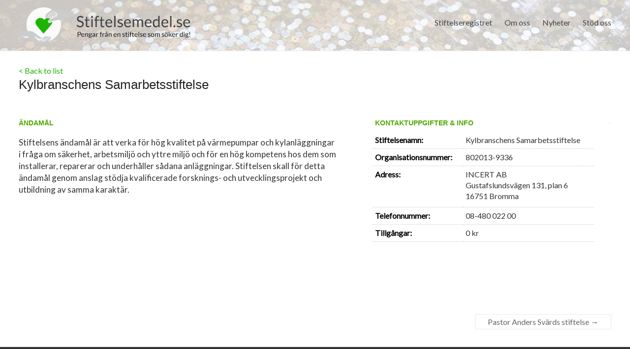

--- FILE ---
content_type: text/html; charset=UTF-8
request_url: https://stiftelsemedel.se/kylbranschens-samarbetsstiftelse/
body_size: 8507
content:

<!DOCTYPE html>
<!--[if IE 7]>
<html class="ie ie7" dir="ltr" lang="sv-SE" prefix="og: https://ogp.me/ns#">
<![endif]-->
<!--[if IE 8]>
<html class="ie ie8" dir="ltr" lang="sv-SE" prefix="og: https://ogp.me/ns#">
<![endif]-->
<!--[if !(IE 7) & !(IE 8)]><!-->
<html dir="ltr" lang="sv-SE" prefix="og: https://ogp.me/ns#">
<!--<![endif]-->
<head>
	
<meta charset="UTF-8" />
<meta name="viewport" content="width=device-width, initial-scale=1">
<link rel="profile" href="https://gmpg.org/xfn/11" />
<link rel="pingback" href="https://stiftelsemedel.se/xmlrpc.php" />
<link rel="stylesheet" href="https://stiftelsemedel.se/wp-content/plugins/jch-optimize/media/cache/css/283c95acafa67a0dc251ee6aeddad45fc057f47bc9ed546ac24a79c340a6ab84.css" />
<title>Kylbranschens Samarbetsstiftelse | Stiftelsemedel.se</title>

		<!-- All in One SEO 4.5.9.2 - aioseo.com -->
		<meta name="description" content="Stiftelsens ändamål är att verka för hög kvalitet på värmepumpar och kylanläggningar i fråga om säkerhet, arbetsmiljö och yttre miljö och för en hög kompetens hos dem som installerar, reparerar och underhåller sådana anläggningar. Stiftelsen skall för detta ändamål genom anslag stödja kvalificerade forsknings- och utvecklingsprojekt och utbildning av samma karaktär." />
		<meta name="robots" content="max-image-preview:large" />
		<link rel="canonical" href="https://stiftelsemedel.se/kylbranschens-samarbetsstiftelse/" />
		<meta name="generator" content="All in One SEO (AIOSEO) 4.5.9.2" />
		<meta property="og:locale" content="sv_SE" />
		<meta property="og:site_name" content="Stiftelsemedel.se | Pengar från en stiftelse som söker dig" />
		<meta property="og:type" content="article" />
		<meta property="og:title" content="Kylbranschens Samarbetsstiftelse | Stiftelsemedel.se" />
		<meta property="og:description" content="Stiftelsens ändamål är att verka för hög kvalitet på värmepumpar och kylanläggningar i fråga om säkerhet, arbetsmiljö och yttre miljö och för en hög kompetens hos dem som installerar, reparerar och underhåller sådana anläggningar. Stiftelsen skall för detta ändamål genom anslag stödja kvalificerade forsknings- och utvecklingsprojekt och utbildning av samma karaktär." />
		<meta property="og:url" content="https://stiftelsemedel.se/kylbranschens-samarbetsstiftelse/" />
		<meta property="article:published_time" content="1970-01-01T00:00:00+00:00" />
		<meta property="article:modified_time" content="2026-01-18T02:11:42+00:00" />
		<meta name="twitter:card" content="summary" />
		<meta name="twitter:title" content="Kylbranschens Samarbetsstiftelse | Stiftelsemedel.se" />
		<meta name="twitter:description" content="Stiftelsens ändamål är att verka för hög kvalitet på värmepumpar och kylanläggningar i fråga om säkerhet, arbetsmiljö och yttre miljö och för en hög kompetens hos dem som installerar, reparerar och underhåller sådana anläggningar. Stiftelsen skall för detta ändamål genom anslag stödja kvalificerade forsknings- och utvecklingsprojekt och utbildning av samma karaktär." />
		<meta name="google" content="nositelinkssearchbox" />
		<script type="application/ld+json" class="aioseo-schema">
			{"@context":"https:\/\/schema.org","@graph":[{"@type":"Article","@id":"https:\/\/stiftelsemedel.se\/kylbranschens-samarbetsstiftelse\/#article","name":"Kylbranschens Samarbetsstiftelse | Stiftelsemedel.se","headline":"Kylbranschens Samarbetsstiftelse","author":{"@id":"https:\/\/stiftelsemedel.se\/author\/stiftelsemedel\/#author"},"publisher":{"@id":"https:\/\/stiftelsemedel.se\/#organization"},"datePublished":"1970-01-01T00:00:00+02:00","dateModified":"2026-01-18T04:11:42+02:00","inLanguage":"sv-SE","mainEntityOfPage":{"@id":"https:\/\/stiftelsemedel.se\/kylbranschens-samarbetsstiftelse\/#webpage"},"isPartOf":{"@id":"https:\/\/stiftelsemedel.se\/kylbranschens-samarbetsstiftelse\/#webpage"},"articleSection":"Stockholms L\u00e4n"},{"@type":"BreadcrumbList","@id":"https:\/\/stiftelsemedel.se\/kylbranschens-samarbetsstiftelse\/#breadcrumblist","itemListElement":[{"@type":"ListItem","@id":"https:\/\/stiftelsemedel.se\/#listItem","position":1,"name":"Hem","item":"https:\/\/stiftelsemedel.se\/","nextItem":"https:\/\/stiftelsemedel.se\/kylbranschens-samarbetsstiftelse\/#listItem"},{"@type":"ListItem","@id":"https:\/\/stiftelsemedel.se\/kylbranschens-samarbetsstiftelse\/#listItem","position":2,"name":"Kylbranschens Samarbetsstiftelse","previousItem":"https:\/\/stiftelsemedel.se\/#listItem"}]},{"@type":"Organization","@id":"https:\/\/stiftelsemedel.se\/#organization","name":"Stiftelsemedel.se","url":"https:\/\/stiftelsemedel.se\/"},{"@type":"Person","@id":"https:\/\/stiftelsemedel.se\/author\/stiftelsemedel\/#author","url":"https:\/\/stiftelsemedel.se\/author\/stiftelsemedel\/","name":"stiftelsemedel","image":{"@type":"ImageObject","@id":"https:\/\/stiftelsemedel.se\/kylbranschens-samarbetsstiftelse\/#authorImage","url":"https:\/\/secure.gravatar.com\/avatar\/2b5074fcdac7bfd878fa26e033766034?s=96&d=mm&r=g","width":96,"height":96,"caption":"stiftelsemedel"}},{"@type":"WebPage","@id":"https:\/\/stiftelsemedel.se\/kylbranschens-samarbetsstiftelse\/#webpage","url":"https:\/\/stiftelsemedel.se\/kylbranschens-samarbetsstiftelse\/","name":"Kylbranschens Samarbetsstiftelse | Stiftelsemedel.se","description":"Stiftelsens \u00e4ndam\u00e5l \u00e4r att verka f\u00f6r h\u00f6g kvalitet p\u00e5 v\u00e4rmepumpar och kylanl\u00e4ggningar i fr\u00e5ga om s\u00e4kerhet, arbetsmilj\u00f6 och yttre milj\u00f6 och f\u00f6r en h\u00f6g kompetens hos dem som installerar, reparerar och underh\u00e5ller s\u00e5dana anl\u00e4ggningar. Stiftelsen skall f\u00f6r detta \u00e4ndam\u00e5l genom anslag st\u00f6dja kvalificerade forsknings- och utvecklingsprojekt och utbildning av samma karakt\u00e4r.","inLanguage":"sv-SE","isPartOf":{"@id":"https:\/\/stiftelsemedel.se\/#website"},"breadcrumb":{"@id":"https:\/\/stiftelsemedel.se\/kylbranschens-samarbetsstiftelse\/#breadcrumblist"},"author":{"@id":"https:\/\/stiftelsemedel.se\/author\/stiftelsemedel\/#author"},"creator":{"@id":"https:\/\/stiftelsemedel.se\/author\/stiftelsemedel\/#author"},"datePublished":"1970-01-01T00:00:00+02:00","dateModified":"2026-01-18T04:11:42+02:00"},{"@type":"WebSite","@id":"https:\/\/stiftelsemedel.se\/#website","url":"https:\/\/stiftelsemedel.se\/","name":"Stiftelsemedel.se","description":"Pengar fr\u00e5n en stiftelse som s\u00f6ker dig","inLanguage":"sv-SE","publisher":{"@id":"https:\/\/stiftelsemedel.se\/#organization"}}]}
		</script>
		<!-- All in One SEO -->

<link rel='dns-prefetch' href='//fonts.googleapis.com' />
<link rel='dns-prefetch' href='//maxcdn.bootstrapcdn.com' />
<link rel="alternate" type="application/rss+xml" title="Stiftelsemedel.se &raquo; Webbflöde" href="https://stiftelsemedel.se/feed/" />
<link rel="alternate" type="application/rss+xml" title="Stiftelsemedel.se &raquo; Kommentarsflöde" href="https://stiftelsemedel.se/comments/feed/" />





<link rel='stylesheet' id='contact-form-7-css' href='https://stiftelsemedel.se/wp-content/plugins/contact-form-7/includes/css/styles.css?ver=5.9.8' type='text/css' media='all' />
<link rel="stylesheet" href="https://stiftelsemedel.se/wp-content/plugins/jch-optimize/media/cache/css/283c95acafa67a0dc251ee6aeddad45f6a369f7ffe78b66f6a45153f558d05a4.css" />

<link rel='stylesheet' id='google_fonts-css' href='//fonts.googleapis.com/css?family=Lato&#038;ver=6.6.1' type='text/css' media='all' />
<link rel="stylesheet" href="https://stiftelsemedel.se/wp-content/plugins/jch-optimize/media/cache/css/283c95acafa67a0dc251ee6aeddad45f24d77b8a9c812a1c4eadc9c52969e71e.css" />
<link rel='stylesheet' id='cff-css' href='https://stiftelsemedel.se/wp-content/plugins/custom-facebook-feed/assets/css/cff-style.min.css?ver=4.2.3' type='text/css' media='all' />
<link rel='stylesheet' id='sb-font-awesome-css' href='https://maxcdn.bootstrapcdn.com/font-awesome/4.7.0/css/font-awesome.min.css?ver=6.6.1' type='text/css' media='all' />
<link rel='stylesheet' id='wp-featherlight-css' href='https://stiftelsemedel.se/wp-content/plugins/wp-featherlight/css/wp-featherlight.min.css?ver=1.3.4' type='text/css' media='all' />



<link rel="https://api.w.org/" href="https://stiftelsemedel.se/wp-json/" /><link rel="alternate" title="JSON" type="application/json" href="https://stiftelsemedel.se/wp-json/wp/v2/posts/74312" /><link rel="EditURI" type="application/rsd+xml" title="RSD" href="https://stiftelsemedel.se/xmlrpc.php?rsd" />
<link rel='shortlink' href='https://stiftelsemedel.se/?p=74312' />
<link rel="alternate" title="oEmbed (JSON)" type="application/json+oembed" href="https://stiftelsemedel.se/wp-json/oembed/1.0/embed?url=https%3A%2F%2Fstiftelsemedel.se%2Fkylbranschens-samarbetsstiftelse%2F" />
<link rel="alternate" title="oEmbed (XML)" type="text/xml+oembed" href="https://stiftelsemedel.se/wp-json/oembed/1.0/embed?url=https%3A%2F%2Fstiftelsemedel.se%2Fkylbranschens-samarbetsstiftelse%2F&#038;format=xml" />
		<link rel="stylesheet" href="https://stiftelsemedel.se/wp-content/plugins/jch-optimize/media/cache/css/283c95acafa67a0dc251ee6aeddad45f174dac5ec8a8638bfaee85da6aadba35.css" />
				
			
	
	<link rel="icon" href="https://stiftelsemedel.se/wp-content/uploads/2019/10/cropped-favicon-stiftelsemedel-32x32.png" sizes="32x32" />
<link rel="icon" href="https://stiftelsemedel.se/wp-content/uploads/2019/10/cropped-favicon-stiftelsemedel-192x192.png" sizes="192x192" />
<link rel="apple-touch-icon" href="https://stiftelsemedel.se/wp-content/uploads/2019/10/cropped-favicon-stiftelsemedel-180x180.png" />
<meta name="msapplication-TileImage" content="https://stiftelsemedel.se/wp-content/uploads/2019/10/cropped-favicon-stiftelsemedel-270x270.png" />
	<script type="text/javascript">
/* <![CDATA[ */
window._wpemojiSettings = {"baseUrl":"https:\/\/s.w.org\/images\/core\/emoji\/15.0.3\/72x72\/","ext":".png","svgUrl":"https:\/\/s.w.org\/images\/core\/emoji\/15.0.3\/svg\/","svgExt":".svg","source":{"concatemoji":"https:\/\/stiftelsemedel.se\/wp-includes\/js\/wp-emoji-release.min.js?ver=6.6.1"}};
/*! This file is auto-generated */
!function(i,n){var o,s,e;function c(e){try{var t={supportTests:e,timestamp:(new Date).valueOf()};sessionStorage.setItem(o,JSON.stringify(t))}catch(e){}}function p(e,t,n){e.clearRect(0,0,e.canvas.width,e.canvas.height),e.fillText(t,0,0);var t=new Uint32Array(e.getImageData(0,0,e.canvas.width,e.canvas.height).data),r=(e.clearRect(0,0,e.canvas.width,e.canvas.height),e.fillText(n,0,0),new Uint32Array(e.getImageData(0,0,e.canvas.width,e.canvas.height).data));return t.every(function(e,t){return e===r[t]})}function u(e,t,n){switch(t){case"flag":return n(e,"\ud83c\udff3\ufe0f\u200d\u26a7\ufe0f","\ud83c\udff3\ufe0f\u200b\u26a7\ufe0f")?!1:!n(e,"\ud83c\uddfa\ud83c\uddf3","\ud83c\uddfa\u200b\ud83c\uddf3")&&!n(e,"\ud83c\udff4\udb40\udc67\udb40\udc62\udb40\udc65\udb40\udc6e\udb40\udc67\udb40\udc7f","\ud83c\udff4\u200b\udb40\udc67\u200b\udb40\udc62\u200b\udb40\udc65\u200b\udb40\udc6e\u200b\udb40\udc67\u200b\udb40\udc7f");case"emoji":return!n(e,"\ud83d\udc26\u200d\u2b1b","\ud83d\udc26\u200b\u2b1b")}return!1}function f(e,t,n){var r="undefined"!=typeof WorkerGlobalScope&&self instanceof WorkerGlobalScope?new OffscreenCanvas(300,150):i.createElement("canvas"),a=r.getContext("2d",{willReadFrequently:!0}),o=(a.textBaseline="top",a.font="600 32px Arial",{});return e.forEach(function(e){o[e]=t(a,e,n)}),o}function t(e){var t=i.createElement("script");t.src=e,t.defer=!0,i.head.appendChild(t)}"undefined"!=typeof Promise&&(o="wpEmojiSettingsSupports",s=["flag","emoji"],n.supports={everything:!0,everythingExceptFlag:!0},e=new Promise(function(e){i.addEventListener("DOMContentLoaded",e,{once:!0})}),new Promise(function(t){var n=function(){try{var e=JSON.parse(sessionStorage.getItem(o));if("object"==typeof e&&"number"==typeof e.timestamp&&(new Date).valueOf()<e.timestamp+604800&&"object"==typeof e.supportTests)return e.supportTests}catch(e){}return null}();if(!n){if("undefined"!=typeof Worker&&"undefined"!=typeof OffscreenCanvas&&"undefined"!=typeof URL&&URL.createObjectURL&&"undefined"!=typeof Blob)try{var e="postMessage("+f.toString()+"("+[JSON.stringify(s),u.toString(),p.toString()].join(",")+"));",r=new Blob([e],{type:"text/javascript"}),a=new Worker(URL.createObjectURL(r),{name:"wpTestEmojiSupports"});return void(a.onmessage=function(e){c(n=e.data),a.terminate(),t(n)})}catch(e){}c(n=f(s,u,p))}t(n)}).then(function(e){for(var t in e)n.supports[t]=e[t],n.supports.everything=n.supports.everything&&n.supports[t],"flag"!==t&&(n.supports.everythingExceptFlag=n.supports.everythingExceptFlag&&n.supports[t]);n.supports.everythingExceptFlag=n.supports.everythingExceptFlag&&!n.supports.flag,n.DOMReady=!1,n.readyCallback=function(){n.DOMReady=!0}}).then(function(){return e}).then(function(){var e;n.supports.everything||(n.readyCallback(),(e=n.source||{}).concatemoji?t(e.concatemoji):e.wpemoji&&e.twemoji&&(t(e.twemoji),t(e.wpemoji)))}))}((window,document),window._wpemojiSettings);
/* ]]> */
</script>
<script type='text/javascript'>ajaxurl='https://stiftelsemedel.se/wp-admin/admin-ajax.php';pf_nonce='add128e199';</script>
	<script src="https://stiftelsemedel.se/wp-content/plugins/jch-optimize/media/cache/js/283c95acafa67a0dc251ee6aeddad45f6b472164b1f5fcff48c47c50f3d9b366.js"></script>





	</head>

<body data-rsssl=1 class="post-template-default single single-post postid-74312 single-format-standard custom-background wp-featherlight-captions no-sidebar-full-width wide-1218">






<div id="page" class="hfeed site">
		<header id="masthead" class="site-header clearfix">

		
		<div id="header-text-nav-container">
			<div class="inner-wrap">

				<div id="header-text-nav-wrap" class="clearfix">
					<div id="header-left-section">
													<div id="header-logo-image">
								<a href="https://stiftelsemedel.se/" title="Stiftelsemedel.se" rel="home"><img src="https://stiftelsemedel.se/wp-content/uploads/2019/10/logo-stiftelesemedel.png" alt="Stiftelsemedel.se"></a>
							</div><!-- #header-logo-image -->
											</div><!-- #header-left-section -->
					<div id="header-right-section">
												<nav id="site-navigation" class="main-navigation" role="navigation">
							<h3 class="menu-toggle">Meny</h3>
							<div class="menu-main-navigation-container"><ul id="menu-main-navigation" class="menu"><li id="menu-item-7115" class="menu-item menu-item-type-post_type menu-item-object-page menu-item-7115"><a href="https://stiftelsemedel.se/companylist/">Stiftelseregistret</a></li>
<li id="menu-item-91" class="menu-item menu-item-type-post_type menu-item-object-page menu-item-has-children menu-item-91"><a href="https://stiftelsemedel.se/about-us/">Om oss</a>
<ul class="sub-menu">
	<li id="menu-item-65420" class="menu-item menu-item-type-post_type menu-item-object-page menu-item-65420"><a href="https://stiftelsemedel.se/styrelse-och-ledning/">Styrelse och Ledning</a></li>
	<li id="menu-item-65423" class="menu-item menu-item-type-post_type menu-item-object-page menu-item-65423"><a href="https://stiftelsemedel.se/vanliga-fragor/">FAQ &#8211; vanliga frågor</a></li>
	<li id="menu-item-65419" class="menu-item menu-item-type-post_type menu-item-object-page menu-item-65419"><a href="https://stiftelsemedel.se/bakgrund/">Bakgrund</a></li>
	<li id="menu-item-109" class="menu-item menu-item-type-post_type menu-item-object-page menu-item-109"><a href="https://stiftelsemedel.se/contact/">Kontakt</a></li>
</ul>
</li>
<li id="menu-item-65430" class="menu-item menu-item-type-post_type menu-item-object-page menu-item-65430"><a href="https://stiftelsemedel.se/nyheter/">Nyheter</a></li>
<li id="menu-item-107023" class="menu-item menu-item-type-custom menu-item-object-custom menu-item-has-children menu-item-107023"><a>Stöd oss</a>
<ul class="sub-menu">
	<li id="menu-item-65391" class="menu-item menu-item-type-post_type menu-item-object-page menu-item-65391"><a href="https://stiftelsemedel.se/ge-en-gava/">Ge en gåva</a></li>
	<li id="menu-item-107026" class="menu-item menu-item-type-post_type menu-item-object-page menu-item-107026"><a href="https://stiftelsemedel.se/ge-en-minnesgava/">Ge en minnesgåva</a></li>
</ul>
</li>
</ul></div>						</nav>
			    	</div><!-- #header-right-section -->

			   </div><!-- #header-text-nav-wrap -->
			</div><!-- .inner-wrap -->
		</div><!-- #header-text-nav-container -->

				<img src="https://stiftelsemedel.se/wp-content/uploads/2019/02/cropped-jean-lakosnyk-1325-unsplash-e1551437145981.jpg" class="header-image" width="1500" height="428" alt="Stiftelsemedel.se">
	
						<div class="header-post-title-container clearfix" style="padding: 30px 0;">
					<div class="inner-wrap">
												<div class="post-title-wrapper">
														<div><a href="https://stiftelsemedel.se/companylist/">< Back to list</a></div>						   	<h1 class="header-post-title-class" style="">Kylbranschens Samarbetsstiftelse</h1>
						   						</div>
											</div>
				</div>
				</header>
			<div id="main" class="clearfix" style="padding-top:0px;">
		<div class="inner-wrap">

			
	<div id="primary">
		<div id="content" class="clearfix">
						
				
<style>

	#header-text-nav-container {
	    background-image: url(https://www.stiftelsemedel.se/wp-content/uploads/2019/03/mynt-i-vatten2.jpg);
	    background-repeat: no-repeat;
	    background-size: cover;
	}

	.header-post-title-container {
    	box-shadow: none;
    	border-bottom: 0;
    	padding-top: 60px;
	}

	.header-post-title-class {
	    font-size: 26px;
	    padding-bottom: 0;
	    font-family: sans-serif;
	    max-width: 670px;
	}

	#main {
    padding-top: 20px;
	}

	p,td{
		color: #333;
	}
	
	h6 {
		font-size: 14px;
	    line-height: 0px;
	    font-family: sans-serif;
	    font-weight: 600;
	    margin-bottom: 0;
	    color: #4dab00;
    }

	.company-block{
	    /* border-top: 1px solid #c5c5c5; */
		margin-top:20px;
	    padding: 20px 5px;
	    height: auto;
	    display: inline-block;
	    /* width: 50%; */
		width:100%;
	}

	.company-block h6 {
	    line-height: 29px;
	    display: inline-block;
	    text-decoration: none;
	    bottom: 30px;
	    left: -2px;
	    position: relative;
	    border-top: 1px solid #c5c5c5;
	    border-right: 1px solid #c5c5c5;
	    border-left: 1px solid #c5c5c5;
	    background: #ffffff;
	    padding-bottom: 0;
	    padding-left: 10px;
	    padding-right: 10px;
	    border-top-left-radius: 9px;
	    border-top-right-radius: 9px;
	}

	.tabs{
		cursor:pointer;
		margin-right:25px;
	}

	.tabs.active{
		background:#67d110;
		color:#fff;
	}

	.row-tab{
		display:none;
	}

	.row-tab.active{
		display:block;
	}


	/*.company-wrapper a:hover .icon-info-single {
	    color: #67d110 !important;
	}
	.company-wrapper a:hover{
	    text-decoration: none !important;
	}*/


 

    .document-icon{
		position: relative;
	    width: 19px;
	    top: 2px;
	    left: 0;
	    padding-right: 4px;
	    margin: 0;
    }
	.nodata-notice span, .nodata-notice{
		color: #ff6a6a;
    	font-size: 13px;
    	font-weight: 100;
    	text-transform: uppercase;
	}

	.other_info{
		margin-top: 15px;
		margin-right: 32px;
		margin-bottom: 40px;
    	padding: 25px 20px 5px 30px;
	    border-radius: 3px;
	    box-shadow: 0px 3px 12px 2px #eaeaea;
    	font-family: sans-serif;
    	color: #333;
	}

	.other_info ul, .other_info ol {
	    margin-top: -14px;
	}
	
	.tg-one-half p, .tg-one-third p, .tg-one-fourth p {
    	text-align: inherit;
	}
	.custom-half{
	    width: 54.768473%;
	}

	.custom-half p{
    	padding: 10px 12px 20px 0;
	    font-size: 17px;
	    /*background: #f1f1f1;*/
	    /*border-radius: 3px;
	    border: 1px solid #dcdcdc;*/
	}

	.custom-half p:first-child::first-letter{
		font-size: 150%;
   		padding-right: 2px;
	}

	.tg-one-third.custom-third h6{
		border-bottom: 0px solid #e0e0e0;
	}


    .custom-third tr{
    	border-bottom: 1px dotted #c7c7c7;
	}

   .custom-third tr{
	    -ms-word-break: break-all;
	    word-break: break-all;
	    word-break: break-word;
	    -webkit-hyphens: auto;
	    -moz-hyphens: auto;
	    hyphens: auto;
  	}

	.custom-third{
		width: 37.407225%;
	}

	.custom-third ul, .custom-third ol {
    	margin-bottom: 5px;
	}

	td{
		border: none;
		padding-left: 5px;
	}

	ul{
		list-style: none !important;
    	padding: 0 !important;
	}

	.post-name{
		font-weight: 600;
		color: #000;
	}

	@media screen and (max-width: 1100px) {
		.header-post-title-container {
		    padding-top: 30px;
		}

		.header-post-title-class {
		    font-size: 22px;
		    line-height: 28px;
		}

		.other_info {
			margin-top: inherit;
		    margin-right: 20px;
		}

		.custom-half, .custom-third {
			width:100%;
			margin: 0;
		}

		.custom-third td, .company-block td {
    		font-size: 14px;
		}
		.company-block {
		    width: 100% !important;
		    border-top: none;
		    padding: 0;
		    display: block;
		}
		.company-block td {
    		width: 235px;
		    float: left;
		    margin-bottom: 10px;
		}
		.company-block td a{
    		color: inherit !important;
    		text-align: center;
    		color: #fff !important;
		}
		.company-block h6 {
		    line-height: 29px;
		    bottom: 10px;
		    left: 0;
		    position: relative;
		    border-top: none;
		    border-right: none;
		    border-left: none;
		    padding-bottom: 0;
		    padding-left: 0;
		    padding-right: 0;
		    border-top-left-radius: 0;
		    border-top-right-radius: 0;
		}
			.document-icon {
		    top: 0px;
		}
	}

    
</style>

<article id="post-74312" class="post-74312 post type-post status-publish format-standard hentry category-stockholms-lan">
		<div class="entry-content clearfix">
				<div class="tg-one-half custom-half">
			<h6>ÄNDAMÅL</h6>
			<p>Stiftelsens ändamål är att verka för hög kvalitet på värmepumpar och kylanläggningar i fråga om säkerhet, arbetsmiljö och yttre miljö och för en hög kompetens hos dem som installerar, reparerar och underhåller sådana anläggningar. Stiftelsen skall för detta ändamål genom anslag stödja kvalificerade forsknings- och utvecklingsprojekt och utbildning av samma karaktär.</p>
			 
					</div>
		
		<div class="tg-one-third custom-third">
			<h6 style="margin-left:5px;">KONTAKTUPPGIFTER & INFO</h6>
			<table style="width:100%">
				<tr>
				<td class="post-name">Stiftelsenamn:</td><td>Kylbranschens Samarbetsstiftelse</td>				</tr>
				<tr><td class="post-name">Organisationsnummer:</td><td>802013-9336</td></tr>				<tr>
					<td class="post-name">Adress:</td>
					<td>
						<ul>
							<li>INCERT AB</li>							<li>Gustafslundsvägen 131, plan 6</li>							<li>16751&nbsp;Bromma</li>
						</ul>
					</td>
				</tr>
				<tr ><td class="post-name">Telefonnummer:</td><td>08-480 022 00</td></tr>
								
				<tr style="display:none;"><td class="post-name">Ansökningstid:</td><td><span class="nodata-notice">Datum saknas!</span></td></tr><tr style="display:none;"><td class="post-name">Kontaktperson:</td><td><span class="nodata-notice">Uppgift saknas!</span></td></tr>				<tr><td class="post-name">Tillgångar:</td><td>0 kr</td></tr>
			</table>
			<div class="company-block">
						<!-- <h6>DOKUMENT & LÄNKARs</h6><h6>DOKUMENT & LÄNKARs</h6><h6>DOKUMENT & LÄNKARs</h6> -->
			<h6 class="tabs " data-tab="document-tab" style='display:none;'>Dokument </h6>
			<h6 class="tabs " data-tab="link-tab" style='display:none;'>Länkar</h6>
			<h6 class="tabs " data-tab="partner-tab" style='display:none;'>Partner </h6>
			<!-- <table style="display:none;width: 100%;"> -->
						<!-- </table> -->
			<div class="tab-record-container" style="background:#fff;margin-top: -15px;">
			 <!-- <table style="width: 100%;">  -->
				 <div class='partner-tab row-tab'>
								<div class='partern-items' style='display: flex;flex-wrap: wrap;column-gap: 20px;'>
									
								</div>
						  </div>			<!-- </table> -->
			 </div>
			<!-- end company -->
		</div>
		
		</div>

				<hr>
</div>
</article>
<script>
	jQuery(function($){
		// $(`.document-tab`).addClass("active");
		$(".tabs").on("click", function(e){
			e.preventDefault();
			if(!$(this).hasClass('active')){
				$(".tabs").removeClass("active");
				$(this).addClass("active");
			}

			$(".row-tab").removeClass("active");
			const tab = $(this).data("tab");
			$(`.${tab}`).addClass("active");
		});
	});
</script>

				
		<ul class="default-wp-page clearfix">
			<li class="previous"></li>
			<li class="next"><a href="https://stiftelsemedel.se/pastor-anders-svrds-stiftelse/" rel="next">Pastor Anders Svärds stiftelse <span class="meta-nav">&rarr;</span></a></li>
		</ul>
	
				
			
		</div><!-- #content -->
	</div><!-- #primary -->
	
		
	

		</div><!-- .inner-wrap -->
	</div><!-- #main -->	
			<footer id="colophon" class="clearfix">	
			
<div class="footer-widgets-wrapper">
	<div class="inner-wrap">
		<div class="footer-widgets-area clearfix">
			<div class="tg-one-fourth tg-column-1">
				<aside id="text-2" class="widget widget_text"><h3 class="widget-title"><span>Meny</span></h3>			<div class="textwidget"><div class="menu-footer-menu-container">
<ul id="menu-footer-menu" class="menu">
<li id="menu-item-111" class="menu-item menu-item-type-post_type menu-item-object-page menu-item-111"><a href="https://stiftelsemedel.se/contact/">Kontakta oss</a></li>
<li id="menu-item-117" class="menu-item menu-item-type-post_type menu-item-object-page menu-item-117"><a href="https://stiftelsemedel.se/privacy-policy/">Privacy Policy App</a>&nbsp;&nbsp;<a href="https://stiftelsemedel.se/privacy-policy/" style="color: #67d110 !important;">Läs mer</a></li>
</ul>
</div>
</div>
		</aside>			</div>
			<div class="tg-one-fourth tg-column-2">
				<aside id="text-7" class="widget widget_text"><h3 class="widget-title"><span>Kontakt</span></h3>			<div class="textwidget"><p><strong>Stiftelsemedel.se</strong><br />
Tor-Björn Willberg<br />
Götgatan 107A, 3 tr, 1301<br />
116 62 Stockholm</p>
<p><a href="mailto:info@stiftelsemedel.se">info@stiftelsemedel.se</a></p>
</div>
		</aside>			</div>
			<div class="tg-one-fourth tg-after-two-blocks-clearfix tg-column-3">
				<aside id="text-4" class="widget widget_text"><h3 class="widget-title"><span>Sociala Medier</span></h3>			<div class="textwidget"><p><a href="https://www.facebook.com/stiftelsemedel.se/" target="_blank" rel="noopener"><img decoding="async" style="padding-left: 5px;" src="https://www.stiftelsemedel.se/wp-content/uploads/2019/10/stiftelsemedel-fb2.png" width="34" alt=""> <span style="line-height: 2.5; padding-left: 5px;"> Besök oss på Facebook</span></a></p>
</div>
		</aside>			</div>
			<div class="tg-one-fourth tg-one-fourth-last tg-column-4">
				<aside id="text-5" class="widget widget_text"><h3 class="widget-title"><span>Betalning</span></h3>			<div class="textwidget"></div>
		</aside><aside id="widget_sp_image-6" class="widget widget_sp_image"><img width="90" height="28" class="attachment-90x28" style="max-width: 100%;" src="https://stiftelsemedel.se/wp-content/uploads/2015/03/swish_logo_secondary_RGB1.png" /><div class="widget_sp_image-description" ><p>Swish 1234 275 962</p>
</div></aside><aside id="widget_sp_image-7" class="widget widget_sp_image"><img width="90" height="20" class="attachment-90x20" style="max-width: 100%;" src="https://stiftelsemedel.se/wp-content/uploads/2015/03/bankgirot-logo-white.png" /><div class="widget_sp_image-description" ><p>BG: 647-5578</p>
</div></aside>			</div>
		</div>
	</div>
</div>	
			<div class="footer-socket-wrapper clearfix">
				<div class="inner-wrap">
					<div class="footer-socket-area">
						<div class="copyright">Copyright &copy; 2026 <a href="https://stiftelsemedel.se/" title="Stiftelsemedel.se" ><span>Stiftelsemedel.se.</span></a> </div>						<nav class="small-menu clearfix">
							<div class="menu-footer-menu-container"><ul id="menu-footer-menu" class="menu"><li id="menu-item-111" class="menu-item menu-item-type-post_type menu-item-object-page menu-item-111"><a href="https://stiftelsemedel.se/contact/">Kontakta oss</a></li>
<li id="menu-item-117" class="menu-item menu-item-type-post_type menu-item-object-page menu-item-117"><a href="https://stiftelsemedel.se/privacy-policy/">Privacy Policy App</a></li>
</ul></div>		    			</nav>
					</div>
				</div>
			</div>			
		</footer>
		<a href="#masthead" id="scroll-up"></a>	
	</div><!-- #page -->
	<!-- Custom Facebook Feed JS -->
<script type="text/javascript">var cffajaxurl = "https://stiftelsemedel.se/wp-admin/admin-ajax.php";
var cfflinkhashtags = "true";
</script>
<script type="text/javascript" src="https://stiftelsemedel.se/wp-includes/js/dist/hooks.min.js?ver=2810c76e705dd1a53b18" id="wp-hooks-js"></script>
<script type="text/javascript" src="https://stiftelsemedel.se/wp-includes/js/dist/i18n.min.js?ver=5e580eb46a90c2b997e6" id="wp-i18n-js"></script>
<script type="text/javascript" id="wp-i18n-js-after">
/* <![CDATA[ */
wp.i18n.setLocaleData( { 'text direction\u0004ltr': [ 'ltr' ] } );
/* ]]> */
</script>
<script type="text/javascript" src="https://stiftelsemedel.se/wp-content/plugins/contact-form-7/includes/swv/js/index.js?ver=5.9.8" id="swv-js"></script>
<script type="text/javascript" id="contact-form-7-js-extra">
/* <![CDATA[ */
var wpcf7 = {"api":{"root":"https:\/\/stiftelsemedel.se\/wp-json\/","namespace":"contact-form-7\/v1"}};
/* ]]> */
</script>
<script type="text/javascript" id="contact-form-7-js-translations">
/* <![CDATA[ */
( function( domain, translations ) {
	var localeData = translations.locale_data[ domain ] || translations.locale_data.messages;
	localeData[""].domain = domain;
	wp.i18n.setLocaleData( localeData, domain );
} )( "contact-form-7", {"translation-revision-date":"2024-07-17 08:21:03+0000","generator":"GlotPress\/4.0.1","domain":"messages","locale_data":{"messages":{"":{"domain":"messages","plural-forms":"nplurals=2; plural=n != 1;","lang":"sv_SE"},"This contact form is placed in the wrong place.":["Detta kontaktformul\u00e4r \u00e4r placerat p\u00e5 fel st\u00e4lle."],"Error:":["Fel:"]}},"comment":{"reference":"includes\/js\/index.js"}} );
/* ]]> */
</script>
<script type="text/javascript" src="https://stiftelsemedel.se/wp-content/plugins/contact-form-7/includes/js/index.js?ver=5.9.8" id="contact-form-7-js"></script>
<script type="text/javascript" src="https://stiftelsemedel.se/wp-content/themes/spacious/js/navigation.js?ver=6.6.1" id="spacious-navigation-js"></script>
<script type="text/javascript" src="https://stiftelsemedel.se/wp-content/plugins/custom-facebook-feed/assets/js/cff-scripts.min.js?ver=4.2.3" id="cffscripts-js"></script>
<script type="text/javascript" src="https://stiftelsemedel.se/wp-content/plugins/wp-featherlight/js/wpFeatherlight.pkgd.min.js?ver=1.3.4" id="wp-featherlight-js"></script>
</body>
</html>